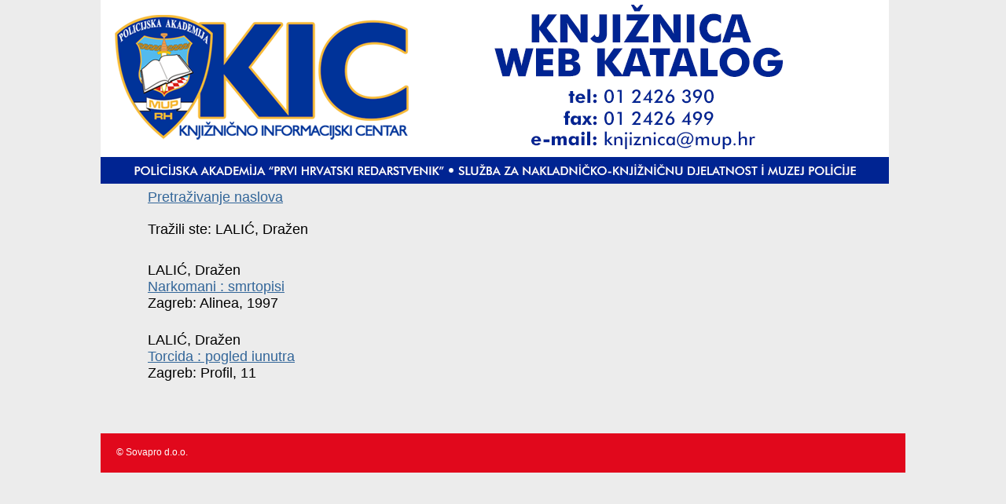

--- FILE ---
content_type: text/html
request_url: https://knjiznica.policijska-akademija.hr/autorispis.asp?id=2719
body_size: 721
content:



<!DOCTYPE html PUBLIC "-//W3C//DTD XHTML 1.0 Strict//EN" "http://www.w3.org/TR/xhtml1/DTD/xhtml1-transitional.dtd">
<html xmlns="http://www.w3.org/1999/xhtml">
<head>
<meta content="text/html; charset=windows-1250" http-equiv="Content-Type" />
<title>MUP-RH-Knjižnica</title>
<link href="styles/style.css" rel="stylesheet" type="text/css" />

</head>

<body>
<div id="wrap">
     <div id="Header">
        <a href="https://policijska-akademija.gov.hr/"><img src="imago/main/logo.png" alt="Policijska Akademija" /></a>
     </div> 

  <div id="content" class="content">
    <h1 style="width: 1018px"><a href="default.aspx">Pretraživanje naslova</a></h1>
      
      <h2>
        
          Tražili ste: LALIĆ, Dražen
      </h2>
 
        
        <p style="width: 1020px">
        
        
	        <br />
            LALIĆ, Dražen<br />
            
            <a href="katzapis.asp?id=3795" >Narkomani : smrtopisi</a> 
            <br />
            Zagreb: Alinea, 1997
          
        </p>
        
        <p style="width: 1020px">
        
        
	        <br />
            LALIĆ, Dražen<br />
            
            <a href="katzapis.asp?id=14754" >Torcida : pogled iunutra</a> 
            <br />
            Zagreb: Profil, 11
          
        </p>
        
 </div>   
             <br />
  
   <div class="footer">
       <p>&copy; Sovapro d.o.o.</p>
   </div>
</div>    
</body>
</html>

